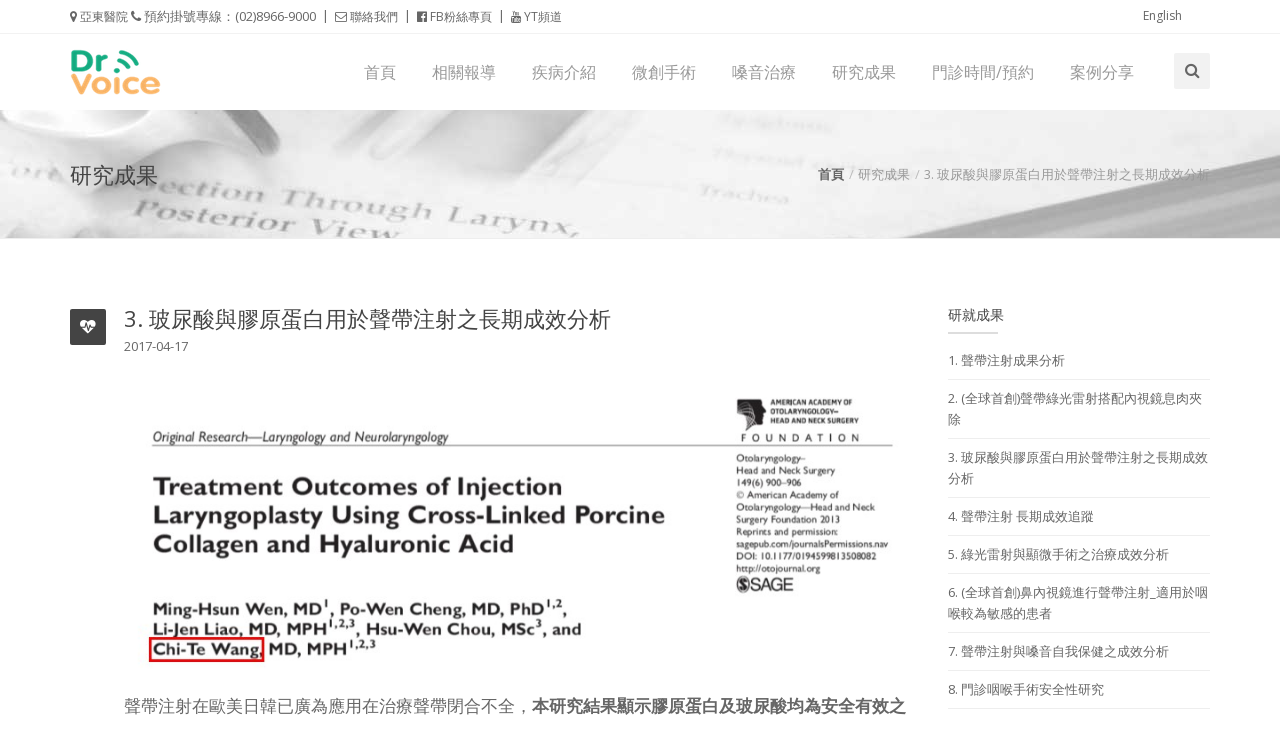

--- FILE ---
content_type: text/html; charset=UTF-8
request_url: https://www.voicedoctor.tw/research/43
body_size: 6967
content:
<!doctype html>
<!--[if IE 8 ]><html class="ie ie8" lang="en"> <![endif]-->
<!--[if (gte IE 9)|!(IE)]><html lang="en" class="no-js"> <![endif]-->
<html lang="en">

<head>

    <!-- Basic -->
    <title>王棨德醫師嗓音治療團隊</title>

    <!-- Define Charset -->
    <meta charset="utf-8">

    <!-- Responsive Metatag -->
    <meta name="viewport" content="width=device-width, initial-scale=1, maximum-scale=1">

    <!-- Page Description and Author -->
    <meta name="description" content="王棨德醫師嗓音治療團隊">
    <meta name="author" content="嗓音治療">
    <meta name="author" content="聲音沙啞">
    
    <link rel="stylesheet" href="https://cdn.jsdelivr.net/npm/swiper@11/swiper-bundle.min.css" />

    <!-- Bootstrap CSS  -->
    <link rel="stylesheet" href="https://www.voicedoctor.tw/asset/css/bootstrap.min.css?v=1.0.2" type="text/css" media="screen">

    <!-- Font Awesome CSS -->
    <link rel="stylesheet" href="https://www.voicedoctor.tw/css/font-awesome.min.css" type="text/css" media="screen">
    <script src="https://use.fontawesome.com/e594f6fae4.js"></script>
    <!-- Slicknav -->
    <link rel="stylesheet" type="text/css" href="https://www.voicedoctor.tw/css/slicknav.css" media="screen">

    <!-- Margo CSS Styles  -->
    <link rel="stylesheet" type="text/css" href="https://www.voicedoctor.tw/css/style.css?v=1750920403" media="screen">
    
    <!-- Slide CSS -->
    <link rel="stylesheet" type="text/css" href="https://www.voicedoctor.tw/css/slide.css?v=1750920403" media="screen">

    <!-- Responsive CSS Styles  -->
    <link rel="stylesheet" type="text/css" href="https://www.voicedoctor.tw/css/responsive.css" media="screen">

    <!-- Css3 Transitions Styles  -->
    <link rel="stylesheet" type="text/css" href="https://www.voicedoctor.tw/css/animate.css" media="screen">

    <!-- Color Defult -->
    <link rel="stylesheet" type="text/css" href="https://www.voicedoctor.tw/css/colors/red.css" media="screen" />

    

    <!-- Margo JS  -->
    <script type="text/javascript" src="https://www.voicedoctor.tw/js/jquery-2.1.4.min.js"></script>
    <script type="text/javascript" src="https://www.voicedoctor.tw/js/jquery.migrate.js"></script>
    <script type="text/javascript" src="https://www.voicedoctor.tw/js/modernizrr.js"></script>
    <script type="text/javascript" src="https://www.voicedoctor.tw/asset/js/bootstrap.min.js"></script>
    <script type="text/javascript" src="https://www.voicedoctor.tw/js/jquery.fitvids.js"></script>
    <script type="text/javascript" src="https://www.voicedoctor.tw/js/owl.carousel.min.js"></script>
    <script type="text/javascript" src="https://www.voicedoctor.tw/js/nivo-lightbox.min.js"></script>
    <script type="text/javascript" src="https://www.voicedoctor.tw/js/jquery.isotope.min.js"></script>
    <script type="text/javascript" src="https://www.voicedoctor.tw/js/jquery.appear.js"></script>
    <script type="text/javascript" src="https://www.voicedoctor.tw/js/count-to.js"></script>
    <script type="text/javascript" src="https://www.voicedoctor.tw/js/jquery.textillate.js"></script>
    <script type="text/javascript" src="https://www.voicedoctor.tw/js/jquery.lettering.js"></script>
    <script type="text/javascript" src="https://www.voicedoctor.tw/js/jquery.easypiechart.min.js"></script>
    <script type="text/javascript" src="https://www.voicedoctor.tw/js/smooth-scroll.js"></script>
    <script type="text/javascript" src="https://www.voicedoctor.tw/js/skrollr.js"></script>
    <script type="text/javascript" src="https://www.voicedoctor.tw/js/jquery.parallax.js"></script>
    <script type="text/javascript" src="https://www.voicedoctor.tw/js/mediaelement-and-player.js"></script>
    <script type="text/javascript" src="https://www.voicedoctor.tw/js/jquery.slicknav.js"></script>
    <script type="text/javascript" src="https://www.voicedoctor.tw/js/jquery.themepunch.revolution.min.js"></script>
    <script type="text/javascript" src="https://www.voicedoctor.tw/js/jquery.themepunch.tools.min.js"></script>
    <!-- Swiper JS -->
    <script src="https://cdn.jsdelivr.net/npm/swiper@11/swiper-bundle.min.js"></script>
    
    <!-- Go to www.addthis.com/dashboard to customize your tools -->
                    <script type="text/javascript" src="//s7.addthis.com/js/300/addthis_widget.js#pubid=ra-58a5be18ff8ca689"></script> 
    <!--[if IE 8]><script src="http://html5shiv.googlecode.com/svn/trunk/html5.js"></script><![endif]-->
    <!--[if lt IE 9]><script src="http://html5shiv.googlecode.com/svn/trunk/html5.js"></script><![endif]-->
    <!--GA分析-->
    <script>
        (function(i,s,o,g,r,a,m){i['GoogleAnalyticsObject']=r;i[r]=i[r]||function(){
            (i[r].q=i[r].q||[]).push(arguments)},i[r].l=1*new Date();a=s.createElement(o),
            m=s.getElementsByTagName(o)[0];a.async=1;a.src=g;m.parentNode.insertBefore(a,m)
        })
        (window,document,'script','https://www.google-analytics.com/analytics.js','ga');
        ga('create', 'UA-93743150-1', 'auto');
        ga('send', 'pageview');
    </script>

</head>

<body>
    <!-- Full Body Container -->
    <div id="container">
        <!-- Start Header Section -->

        <header class="clearfix">

            <!-- Start Top Bar -->
            <div class="top-bar">
                <div class="container">
                    <div class="row">
                        <div class="col-md-11">
                            <!-- Start Contact Info -->
                            <ul class="contact-details">
                                <li><a href="https://www.google.com.tw/maps/place/%E4%BA%9E%E6%9D%B1%E7%B4%80%E5%BF%B5%E9%86%AB%E9%99%A2/@24.9969802,121.4504648,17z/data=!3m1!4b1!4m5!3m4!1s0x3442a8023409b0e5:0xd2ad065b40777c37!8m2!3d24.9969754!4d121.4526588"
                                        target="_blank"><i class="fa fa-map-marker"></i> 亞東醫院</a>
                                </li>
                                <li><i class="fa fa-phone"></i> 預約掛號專線：(02)8966-9000</a>
                                </li>
                                <li>
<!--
                                 <a href="http://www.voicedoctor.tw/contact" target="_blank">
                                    <i class="fa fa-envelope-o"></i> 聯絡我們</a>
                                </a>
-->
                                    <a href="/cdn-cgi/l/email-protection#196f76707a7c377d6b376e78777e597e74787075377a7674">
                                      <i class="fa fa-envelope-o"></i> 聯絡我們
				    </a>

                                </li>
                                <li><a href="https://www.facebook.com/DrWangChiTe" target="_blank">
                                    <i class="fa fa-facebook-official"></i> FB粉絲專頁</a>
                                </li>
                                <li>
                                    <a href="https://www.youtube.com/@DrWangChiTe" target="_blank">
                                        <i class="fa fa-youtube"></i> YT頻道
                                    </a>
                                </li>
                            </ul>
                            <!-- End Contact Info -->
                        </div>
                        <div class="col-md-1">
              <!-- Start Social Links -->
              <ul class="contact-details">
                <li>
                  <a href="https://www.voicedoctor.tw/english">English</a>
                </li>
              </ul>
              <!-- End Social Links -->
            </div>
                    </div>
                    <!-- .row -->
                </div>
                <!-- .container -->
            </div>
            <!-- .top-bar -->
            <!-- End Top Bar -->


            <!-- Start  Logo & Naviagtion  -->
            <div class="navbar navbar-default navbar-top" role="navigation" data-spy="affix" data-offset-top="50">
                <div class="container">
                    <div class="navbar-header">
                        <!-- Stat Toggle Nav Link For Mobiles -->
                        <button type="button" class="navbar-toggle" data-toggle="collapse" data-target=".navbar-collapse"><i class="fa fa-bars"></i></button>
                        <!-- End Toggle Nav Link For Mobiles -->
                        <a class="navbar-brand" href="https://www.voicedoctor.tw/">
                            <img alt="" src="https://www.voicedoctor.tw/images/logo.png">
                        </a>
                    </div>
                    <div class="navbar-collapse collapse">
                        <!-- Stat Search -->
                        <form method="GET" action="https://www.voicedoctor.tw/search" accept-charset="UTF-8" class="form-horizontal">
                        <div class="search-side">
                            <a class="show-search"><i class="fa fa-search"></i></a>
                            <div class="search-form">
                                <form autocomplete="off" role="search" method="get" class="searchform" action="#">
                                    <input type="text" value="" name="s" id="s" placeholder="Search the site...">
                                </form>
                                
                            </div>
                        </div>
                        </form>
                        <!-- End Search -->
                        <!-- Start Navigation List -->
                        <ul class="nav navbar-nav navbar-right">
                           
                            <li><a href="https://www.voicedoctor.tw/">首頁</a></li>
                            <li><a href="https://www.voicedoctor.tw/video">相關報導</a></li>
                            <li>
                                <a href="https://www.voicedoctor.tw/disease">疾病介紹</a>
                                <ul class="dropdown" style="display: inline-flex; flex-wrap: wrap; width: 360px">
                                                                                                                                                                                    <li><a href="https://www.voicedoctor.tw/disease/2">嗓音疾病簡介(影音專訪)</a></li>
                                                                                                                                                                                                                                                                                                                                                                                                                                                <li><a href="https://www.voicedoctor.tw/disease/8">聲帶結節(長繭)</a></li>
                                                                                                                                                <li><a href="https://www.voicedoctor.tw/disease/9">聲帶息肉</a></li>
                                                                                                                                                                                                                                                                                                                                                                                                                                                <li><a href="https://www.voicedoctor.tw/disease/19">聲帶囊腫</a></li>
                                                                                                                                                <li><a href="https://www.voicedoctor.tw/disease/20">聲帶麻痺</a></li>
                                                                                                                                                <li><a href="https://www.voicedoctor.tw/disease/21">聲帶萎縮​</a></li>
                                                                                                                                                <li><a href="https://www.voicedoctor.tw/disease/22">聲帶白斑與惡性腫瘤</a></li>
                                                                                                                                                <li><a href="https://www.voicedoctor.tw/disease/23"> 慢性聲帶水腫</a></li>
                                                                                                                                                <li><a href="https://www.voicedoctor.tw/disease/24">聲帶溝​</a></li>
                                                                                                                                                <li><a href="https://www.voicedoctor.tw/disease/25">急性聲帶炎</a></li>
                                                                                                                                                <li><a href="https://www.voicedoctor.tw/disease/26">肉芽腫​ / 潰瘍</a></li>
                                                                                                                                                                                                                                                                                                                                                                                                                                                                                                                                                                                                                                                                                                                                                                                                                                                                                                                                                                                                                                                                                                                                                                                                                                                                                                                                                                                                                                                                                                                                                                        <li><a href="https://www.voicedoctor.tw/disease/56">聲帶乳突瘤</a></li>
                                                                                                                                                                                                                        <li><a href="https://www.voicedoctor.tw/disease/59">聲帶沾黏</a></li>
                                                                                                                                                                                                                                                                                                                                                                                                                                                                                                                                                                                                                                                                                                                                                                                                                                                                                                                                                                                                                                                                                                                                                                                                                                                                                                                                                                                                                                                                                                                                                                                                                                                                                                                                                                                                                                                                                                                                                                                                                                                                                                                                                                        <li><a href="https://www.voicedoctor.tw/disease/102">聲帶痙攣與顫抖</a></li>
                                                                                                                                                                                                                                                                                                                                                                                                                                                                                                                                                                                                                                                                                                                                                                                                                                                                                                                                                                                                                                                                                                                                                                                                                                                                                                                                                                                                                                                                                                                                                                                                                                                                                                                                                                                                                                                                                                                                                                                                                                                                                                                                                                                                                                                                                                                                                                                                                                                                                                                                                                                                                                                                                                                                                                                                                                                                                                                                                                                                                                                                                                                                                                                                                                                                                                                                                                                                                                                                                                                                                                                                                                                                                                                                                                                                                                                                                                                                                                                                                                                                                                                                                                                                                                                                                                                                                                                                                                                                                                                                                                                                                                                                                                                                                                                                                                                                                                                                                                                                                                                                                                                                                                                                                                                                                                                                                                                                                                                                                                                                                                                                                                                                                                                                                                                                                                                                                                                                                                                                                                                                                                                                                                                                                                                                                                                                                                                                                                                                                                                                                                                                                                                                                                                                                                                                                                                                                                                                                                                                                                                                                                                                                                                                                                                                                                                                                                                                                                                                                                                                                                                                                                                                                                                                                                                                                                                                                                                                                                                                                                                                                                                                                                                                                                                                                                                                                                                                                                                                        <li><a href="https://www.voicedoctor.tw/disease/236">心因性嗓音異常</a></li>
                                                                                                                                                                                                                                                                                                                                                                                                                                                                                                                                                                                                                                                                                                                                                   
                                </ul>
                            </li>
                            <li>
                                <a href="https://www.voicedoctor.tw/surgery">微創手術</a>
                                <ul class="dropdown">
                                                                                                                        <li><a href="https://www.voicedoctor.tw/surgery/1">門診嗓音微創手術(影音專訪)</a></li>
                                                                                                                                                                                                                                            <li><a href="https://www.voicedoctor.tw/surgery/3">聲帶類固醇注射</a></li>
                                                                                                                                                                <li><a href="https://www.voicedoctor.tw/surgery/5">綠光雷射</a></li>
                                                                                                                                                                <li><a href="https://www.voicedoctor.tw/surgery/6">喉顯微手術</a></li>
                                                                                                                                                                <li><a href="https://www.voicedoctor.tw/surgery/7">聲帶微整形-自體脂肪與玻尿酸注射</a></li>
                                                                                                                                                                                                                                                                                                                                                                                                                                                                                                                                                                                                                                                                                                                                                                                                                                                                                                                                                                                                                                                                                                                                                                                                                                                                        <li><a href="https://www.voicedoctor.tw/surgery/30">肉毒桿菌注射</a></li>
                                                                                                                                                                                                                                            <li><a href="https://www.voicedoctor.tw/surgery/32">喉骨整形手術</a></li>
                                                                                                                                                                                                                                                                                                                                                                                                                                                                                                                                                                                                                                                                                                                                                                                                                                                                                                                                                                                                                                                                                                                                                                                                                                                                                                                                                                                                                                                                                                                                                                                                                                                                    <li><a href="https://www.voicedoctor.tw/surgery/60">聲帶顯微皮瓣手術</a></li>
                                                                                                                                                                                                                                                                                                                                                                                                                                                                                                                                                                                                                                                                                                                                                                                                                                                                                                                                                                                                                                                                                                                                                                                                                                                                                                                                                                                                                                                                                                                                                                                                                                                                                                                                                                                                                                                                                                                                                                                                                                                                                                                                                                                                                                                                                                                                                                                                                                                                                                                                                                                                                                                                                                                                                                                                                                                                                                                                                                                                                                                                                                                                                                                                                                                    <li><a href="https://www.voicedoctor.tw/surgery/118">變聲/調音/跨性別</a></li>
                                                                                                                                                                                                                                                                                                                                                                                                                                                                                                                                                                                                                                                                                                                                                                                                                                                                                                                                                                                                                                                                                                                                                                                                                                                                                                                                                                                                                                                                                                                                                                                                                                                                                                                                                                                                                                                                                                                                                                                                                                                                                                                                                                                                                                                                                                                                                                                                                                                                                                                                                                                                                                                                                                                                                                                                                                                                                                                                                                                                                                                                                                                                                                                                                                                                                                                                                                                                                                                                                                                                                                                                                                                                                                                                                                                                                                                                                                                                                                                                                                                                                                                                                                                                                                                                                                                                                                                                                                                                                                                                                                                                                                                                                                                                                                                                                                                                                                                                                                                                                                                                                                                                                                                                                                                                                                                                                                                                                                                                                                                                                                                                                                                                                                                                                                                                                                                                                                                                                                                                                                                                                                                                                                                                                                                                                                                                                                                                                                                                                                                                                                                                                                                                                                                                                                                                                                                                                                                                                                                                                                                                                                                                                                                                                                                                                                                                                                                                                                                                                                                                                                                                                                                                                                                                                                                                                                                                                                                                                                                                                                                                                                                                                                                                                                                                                                                                                                                                                                                                                                                                                                                                                                                            </ul>
                            </li>
                            <li>
                                <a href="https://www.voicedoctor.tw/education">嗓音治療</a>
                                <ul class="dropdown">
                                                                                
                                                                                
                                                                                
                                                                                
                                                                                
                                                                                
                                                                                
                                                                                
                                                                                
                                                                                
                                                                                
                                                                                
                                                                                
                                                                                
                                                                                
                                                                                
                                                                                
                                                                                
                                                                                
                                                                                
                                                                                
                                                                                                                        <li><a href="https://www.voicedoctor.tw/education/31">聲音保健：我該如何照顧自己的聲音？</a></li>
                                            
                                                                                
                                                                                                                        <li><a href="https://www.voicedoctor.tw/education/36">什麼是嗓音復健治療?</a></li>
                                            
                                                                                
                                                                                
                                                                                
                                                                                
                                                                                
                                                                                
                                                                                
                                                                                
                                                                                
                                                                                
                                                                                
                                                                                
                                                                                
                                                                                
                                                                                                                        <li><a href="https://www.voicedoctor.tw/education/54">SMART 遠距嗓音課程</a></li>
                                            
                                                                                
                                                                                
                                                                                
                                                                                
                                                                                
                                                                                
                                                                                
                                                                                
                                                                                
                                                                                
                                                                                
                                                                                
                                                                                
                                                                                
                                                                                
                                                                                
                                                                                
                                                                                
                                                                                
                                                                                
                                                                                
                                                                                
                                                                                
                                                                                
                                                                                
                                                                                
                                                                                
                                                                                
                                                                                
                                                                                
                                                                                
                                                                                
                                                                                
                                                                                
                                                                                
                                                                                
                                                                                
                                                                                
                                                                                
                                                                                
                                                                                
                                                                                
                                                                                
                                                                                
                                                                                
                                                                                
                                                                                
                                                                                
                                                                                
                                                                                
                                                                                
                                                                                
                                                                                
                                                                                
                                                                                
                                                                                
                                                                                
                                                                                
                                                                                
                                                                                
                                                                                
                                                                                
                                                                                
                                                                                
                                                                                
                                                                                
                                                                                
                                                                                
                                                                                
                                                                                
                                                                                
                                                                                
                                                                                
                                                                                
                                                                                
                                                                                
                                                                                
                                                                                
                                                                                
                                                                                
                                                                                
                                                                                
                                                                                
                                                                                
                                                                                
                                                                                
                                                                                
                                                                                
                                                                                
                                                                                
                                                                                
                                                                                
                                                                                
                                                                                
                                                                                
                                                                                
                                                                                
                                                                                
                                                                                
                                                                                
                                                                                
                                                                                
                                                                                
                                                                                
                                                                                
                                                                                
                                                                                
                                                                                                                        <li><a href="https://www.voicedoctor.tw/education/192">簡單聲活-好聲音健身房Podcast</a></li>
                                            
                                                                                
                                                                                
                                                                                
                                                                                
                                                                                
                                                                                
                                                                                
                                                                                
                                                                                
                                                                                
                                                                                
                                                                                
                                                                                
                                                                                
                                                                                
                                                                                
                                                                                
                                                                                
                                                                                
                                                                                
                                                                                
                                                                                
                                                                                
                                                                                
                                                                                
                                                                                
                                                                                
                                                                                
                                                                                
                                                                                
                                                                                
                                                                                
                                                                                
                                                                                
                                                                                
                                                                                
                                                                                
                                                                                
                                                                                
                                                                                
                                                                                
                                                                                
                                                                                
                                                                                
                                                                                <li><a href="https://www.voicedoctor.tw/app">Dr. Voice 數位嗓音護照</a></li>
                                </ul>
                            </li>
                            <li><a href="https://www.voicedoctor.tw/research">研究成果</a>
                                <ul class="dropdown" style="display: inline-flex; flex-wrap: wrap; width: 360px">
                                                                                                                                                                                                                                                                                                                                                                                                                                                                                                                                                                                                                                                                                                                                                                                                                                                                                                                                                                                                                                                                                                                                                                                                                                                                                                                                                                                                                                                                                                                                                                                                                                                                                                                                                                                                                                                                                                                                                                                                                                                                                                                                                                                                                                                                                                                                        <li><a href="https://www.voicedoctor.tw/research/41">1. 聲帶注射成果分析</a></li>
                                                                                                                                                                <li><a href="https://www.voicedoctor.tw/research/42">2. (全球首創)聲帶綠光雷射搭配內視鏡息肉夾除</a></li>
                                                                                                                                                                <li><a href="https://www.voicedoctor.tw/research/43">3. 玻尿酸與膠原蛋白用於聲帶注射之長期成效分析</a></li>
                                                                                                                                                                <li><a href="https://www.voicedoctor.tw/research/44">4. 聲帶注射  長期成效追蹤</a></li>
                                                                                                                                                                <li><a href="https://www.voicedoctor.tw/research/45">5. 綠光雷射與顯微手術之治療成效分析</a></li>
                                                                                                                                                                <li><a href="https://www.voicedoctor.tw/research/46">6. (全球首創)鼻內視鏡進行聲帶注射_適用於咽喉較為敏感的患者</a></li>
                                                                                                                                                                <li><a href="https://www.voicedoctor.tw/research/47">7. 聲帶注射與嗓音自我保健之成效分析</a></li>
                                                                                                                                                                <li><a href="https://www.voicedoctor.tw/research/48">8. 門診咽喉手術安全性研究</a></li>
                                                                                                                                                                                                                                                                                                                                                                                                                                                                                                                                                                                                                                                                                                                                                                                                                                                                                                                                                                                                                                                                                                                                                                                            <li><a href="https://www.voicedoctor.tw/research/77">9. 綠光雷射搭配息肉夾除之優勢分析</a></li>
                                                                                                                                                                <li><a href="https://www.voicedoctor.tw/research/78">10.  顯微手術恢復不良之補救治療</a></li>
                                                                                                                                                                                                                                                                                                                                                                                                                                                                                                                                                                                                                                                                                                                                                                                                                                                                                                                                                                                                                                                                                                                                                                                                                                                                                                                                                                                                                                                                                                                                                                                                                                                                                                                                                                                                                                                                                                                                                                                                                                                                                                                                                                                                                                                                                                                                                                                                                                                                                                                                                                                                                                                                                                                                                                                                                                                                                                                                                                                                                                                                                                                                                                                                                                                                                                                                                                                                                                                                                                                                                                                                                                                                                                                                                                                                                                                                                                                                                                                                                                            <li><a href="https://www.voicedoctor.tw/research/139">11.綠光雷射手術切除乳突瘤之成效分析</a></li>
                                                                                                                                                                <li><a href="https://www.voicedoctor.tw/research/140">12. 聲帶類固醇注射用於職業用聲患者</a></li>
                                                                                                                                                                                                                                                                                                                                                                                                                                                                                                                                                            <li><a href="https://www.voicedoctor.tw/research/146">13.聲帶自體脂肪注射過量時之處置方式</a></li>
                                                                                                                                                                                                                                                                                                                                                                                                                                                                                                                                                                                                                                                                                                                                                                                                                                                                                                                                                                                                                                                                                                                                                                                                                                                                                                                                                                                                                                                                                                                                                                                                                                                                                                                                                                                                                                                                                                                                                                                                                                                                                                                                                                                                                                                                                                                                                                                                                                                                                                                                                                                                                                                                                                                                                                                                                                                                                                                                                                                                                                                                                                                                                                                                                                                                                                                                                                                                                                                                                                                                                                                                                                                                                                                                                                                                                                                                                                                                                                                                                                                                                                                                                                                                                                                                                                                                                                                                                                                                                                                                                                                                                                                                                                                                                                                                                                                                                                                                                                                                                                                                                                                                                                                                                                                                                                                                                                                                                                                                                                                                                                                                                                                                                                                                                                                                                                                                <li><a href="https://www.voicedoctor.tw/research/235">14.難治型聲帶肉芽腫</a></li>
                                                                                                                                                                                                                                                                                                                                                                                                                                                                                                                                                                                                                                                                                                                                                                                                                                                                                                    </ul>
                            </li>
                            <li><a>門診時間/預約</a>
                                <ul class="dropdown">
                                    <li><a href="https://www.voicedoctor.tw/clinic_hours">時間/掛號</a></li>
<!--                                    <li><a href="http://www.voicedoctor.tw/contact" target="_blank">來信諮詢</a></li> -->
                                    <li><a href="/cdn-cgi/l/email-protection#7f0910161c1a511b0d51081e11183f18121e1613511c1012">來信諮詢</a></li>

                                </ul>
                            </li>
                            <li><a href="https://www.voicedoctor.tw/case">案例分享</a></li>
                        </ul>
                        <!-- End Navigation List -->
                    </div>
                </div>

                <!-- Mobile Menu Start -->
                <ul class="wpb-mobile-menu">
                <!-- Stat Search -->
                        <div class="search-side">
                            <a class="show-search"><i class="fa fa-search"></i></a>
                            <div class="search-form">
                                <form autocomplete="off" role="search" method="get" class="searchform" action="#">
                                    <input type="text" value="" name="s" id="s" placeholder="Search the site...">

                                </form>
                            </div>
                        </div>
                        <!-- End Search -->
                    <li><a href="https://www.voicedoctor.tw/">首頁</a></li>
                    <li><a href="https://www.voicedoctor.tw/video">相關報導</a></li>
                    <li>
                        <a class="active" href="https://www.voicedoctor.tw/disease">疾病介紹</a>
                        <ul class="dropdown">
                                                                                                                                        <li><a href="https://www.voicedoctor.tw/disease/2">嗓音疾病簡介(影音專訪)</a></li>
                                                                                                                                                                                                                                                                                                                                                <li><a href="https://www.voicedoctor.tw/disease/8">聲帶結節(長繭)</a></li>
                                                                                                                <li><a href="https://www.voicedoctor.tw/disease/9">聲帶息肉</a></li>
                                                                                                                                                                                                                                                                                                                                                <li><a href="https://www.voicedoctor.tw/disease/19">聲帶囊腫</a></li>
                                                                                                                <li><a href="https://www.voicedoctor.tw/disease/20">聲帶麻痺</a></li>
                                                                                                                <li><a href="https://www.voicedoctor.tw/disease/21">聲帶萎縮​</a></li>
                                                                                                                <li><a href="https://www.voicedoctor.tw/disease/22">聲帶白斑與惡性腫瘤</a></li>
                                                                                                                <li><a href="https://www.voicedoctor.tw/disease/23"> 慢性聲帶水腫</a></li>
                                                                                                                <li><a href="https://www.voicedoctor.tw/disease/24">聲帶溝​</a></li>
                                                                                                                <li><a href="https://www.voicedoctor.tw/disease/25">急性聲帶炎</a></li>
                                                                                                                <li><a href="https://www.voicedoctor.tw/disease/26">肉芽腫​ / 潰瘍</a></li>
                                                                                                                                                                                                                                                                                                                                                                                                                                                                                                                                                                                                                                                                                                                                                                                                                                                                                                                                                                                                                                                                                                                                                                                                                        <li><a href="https://www.voicedoctor.tw/disease/56">聲帶乳突瘤</a></li>
                                                                                                                                                                        <li><a href="https://www.voicedoctor.tw/disease/59">聲帶沾黏</a></li>
                                                                                                                                                                                                                                                                                                                                                                                                                                                                                                                                                                                                                                                                                                                                                                                                                                                                                                                                                                                                                                                                                                                                                                                                                                                                                                                                                                                                                                                                                                                                                                                                                                                                                        <li><a href="https://www.voicedoctor.tw/disease/102">聲帶痙攣與顫抖</a></li>
                                                                                                                                                                                                                                                                                                                                                                                                                                                                                                                                                                                                                                                                                                                                                                                                                                                                                                                                                                                                                                                                                                                                                                                                                                                                                                                                                                                                                                                                                                                                                                                                                                                                                                                                                                                                                                                                                                                                                                                                                                                                                                                                                                                                                                                                                                                                                                                                                                                                                                                                                                                                                                                                                                                                                                                                                                                                                                                                                                                                                                                                                                                                                                                                                                                                                                                                                                                                                                                                                                                                                                                                                                                                                                                                                                                                                                                                                                                                                                                                                                                                                                                                                                                                                                                                                                                                                                                                                                                                                                                                                                                                                                                                                                                                                                                                                                                                                                                                                                                                                                                                                                                                                                                                                                                                                                                                                                                                                                                                                                                                                                                                                                                                                                                                                                                                                                                                                                                                                                                                                                                                                                                                                                                                                                                                                                                                                                                                                                                                                                                                                                                        <li><a href="https://www.voicedoctor.tw/disease/236">心因性嗓音異常</a></li>
                                                                                                                                                                                                                                                                                                                                                                                                                                                                                                                                                                                    
                        </ul>
                    </li>
                    <li>
                        <a href="https://www.voicedoctor.tw/surgery">微創手術</a>
                        <ul class="dropdown">
                                                                                                <li><a href="https://www.voicedoctor.tw/surgery/1">門診嗓音微創手術(影音專訪)</a></li>
                                                                                                                                                                                            <li><a href="https://www.voicedoctor.tw/surgery/3">聲帶類固醇注射</a></li>
                                                                                                                                <li><a href="https://www.voicedoctor.tw/surgery/5">綠光雷射</a></li>
                                                                                                                                <li><a href="https://www.voicedoctor.tw/surgery/6">喉顯微手術</a></li>
                                                                                                                                <li><a href="https://www.voicedoctor.tw/surgery/7">聲帶微整形-自體脂肪與玻尿酸注射</a></li>
                                                                                                                                                                                                                                                                                                                                                                                                                                                                                                                                                                                                                                                                                                                                                                                                                                                                                                                                                                                                        <li><a href="https://www.voicedoctor.tw/surgery/30">肉毒桿菌注射</a></li>
                                                                                                                                                                                            <li><a href="https://www.voicedoctor.tw/surgery/32">喉骨整形手術</a></li>
                                                                                                                                                                                                                                                                                                                                                                                                                                                                                                                                                                                                                                                                                                                                                                                                                                                                                                                                                                                                                                                                                                                                                                                                                                                                                                                    <li><a href="https://www.voicedoctor.tw/surgery/60">聲帶顯微皮瓣手術</a></li>
                                                                                                                                                                                                                                                                                                                                                                                                                                                                                                                                                                                                                                                                                                                                                                                                                                                                                                                                                                                                                                                                                                                                                                                                                                                                                                                                                                                                                                                                                                                                                                                                                                                                                                                                                                                                                                                                                                                                                                                                                                                                                                                                                                                                                                                                                                                                                                                                                                                                                                                                                                    <li><a href="https://www.voicedoctor.tw/surgery/118">變聲/調音/跨性別</a></li>
                                                                                                                                                                                                                                                                                                                                                                                                                                                                                                                                                                                                                                                                                                                                                                                                                                                                                                                                                                                                                                                                                                                                                                                                                                                                                                                                                                                                                                                                                                                                                                                                                                                                                                                                                                                                                                                                                                                                                                                                                                                                                                                                                                                                                                                                                                                                                                                                                                                                                                                                                                                                                                                                                                                                                                                                                                                                                                                                                                                                                                                                                                                                                                                                                                                                                                                                                                                                                                                                                                                                                                                                                                                                                                                                                                                                                                                                                                                                                                                                                                                                                                                                                                                                                                                                                                                                                                                                                                                                                                                                                                                                                                                                                                                                                                                                                                                                                                                                                                                                                                                                                                                                                                                                                                                                                                                                                                                                                                                                                                                                                                                                                                                                                                                                                                                                                                                                                                                                                                                                                                                                                                                                                                                                                                                                                                                                                                                                                                                                                                                                                                                                                                                                                                                                                                                                                                    </ul>
                    </li>
                    <li>
                        <a href="https://www.voicedoctor.tw/education">嗓音治療</a>
                        <ul class="dropdown">
                                                                
                                                                
                                                                
                                                                
                                                                
                                                                
                                                                
                                                                
                                                                
                                                                
                                                                
                                                                
                                                                
                                                                
                                                                
                                                                
                                                                
                                                                
                                                                
                                                                
                                                                
                                                                                                <li><a href="https://www.voicedoctor.tw/education/31">聲音保健：我該如何照顧自己的聲音？</a></li>
                                    
                                                                
                                                                                                <li><a href="https://www.voicedoctor.tw/education/36">什麼是嗓音復健治療?</a></li>
                                    
                                                                
                                                                
                                                                
                                                                
                                                                
                                                                
                                                                
                                                                
                                                                
                                                                
                                                                
                                                                
                                                                
                                                                
                                                                                                <li><a href="https://www.voicedoctor.tw/education/54">SMART 遠距嗓音課程</a></li>
                                    
                                                                
                                                                
                                                                
                                                                
                                                                
                                                                
                                                                
                                                                
                                                                
                                                                
                                                                
                                                                
                                                                
                                                                
                                                                
                                                                
                                                                
                                                                
                                                                
                                                                
                                                                
                                                                
                                                                
                                                                
                                                                
                                                                
                                                                
                                                                
                                                                
                                                                
                                                                
                                                                
                                                                
                                                                
                                                                
                                                                
                                                                
                                                                
                                                                
                                                                
                                                                
                                                                
                                                                
                                                                
                                                                
                                                                
                                                                
                                                                
                                                                
                                                                
                                                                
                                                                
                                                                
                                                                
                                                                
                                                                
                                                                
                                                                
                                                                
                                                                
                                                                
                                                                
                                                                
                                                                
                                                                
                                                                
                                                                
                                                                
                                                                
                                                                
                                                                
                                                                
                                                                
                                                                
                                                                
                                                                
                                                                
                                                                
                                                                
                                                                
                                                                
                                                                
                                                                
                                                                
                                                                
                                                                
                                                                
                                                                
                                                                
                                                                
                                                                
                                                                
                                                                
                                                                
                                                                
                                                                
                                                                
                                                                
                                                                
                                                                
                                                                
                                                                
                                                                
                                                                
                                                                
                                                                
                                                                
                                                                                                <li><a href="https://www.voicedoctor.tw/education/192">簡單聲活-好聲音健身房Podcast</a></li>
                                    
                                                                
                                                                
                                                                
                                                                
                                                                
                                                                
                                                                
                                                                
                                                                
                                                                
                                                                
                                                                
                                                                
                                                                
                                                                
                                                                
                                                                
                                                                
                                                                
                                                                
                                                                
                                                                
                                                                
                                                                
                                                                
                                                                
                                                                
                                                                
                                                                
                                                                
                                                                
                                                                
                                                                
                                                                
                                                                
                                                                
                                                                
                                                                
                                                                
                                                                
                                                                
                                                                
                                                                
                                                                
                                                        <li><a href="https://www.voicedoctor.tw/app">嗓音衛教App</a></li>
                        </ul>
                    </li>
                    <li><a href="https://www.voicedoctor.tw/research">研究成果</a>
                        <ul class="dropdown">
                                                                                                                                                                                                                                                                                                                                                                                                                                                                                                                                                                                                                                                                                                                                                                                                                                                                                                                                                                                                                                                                                                                                                                                                                                                                                                                                                                                                                                                                                                                                                                                                                                                                                                                                                                                                                                                <li><a href="https://www.voicedoctor.tw/research/41">1. 聲帶注射成果分析</a></li>
                                                                                                                                <li><a href="https://www.voicedoctor.tw/research/42">2. (全球首創)聲帶綠光雷射搭配內視鏡息肉夾除</a></li>
                                                                                                                                <li><a href="https://www.voicedoctor.tw/research/43">3. 玻尿酸與膠原蛋白用於聲帶注射之長期成效分析</a></li>
                                                                                                                                <li><a href="https://www.voicedoctor.tw/research/44">4. 聲帶注射  長期成效追蹤</a></li>
                                                                                                                                <li><a href="https://www.voicedoctor.tw/research/45">5. 綠光雷射與顯微手術之治療成效分析</a></li>
                                                                                                                                <li><a href="https://www.voicedoctor.tw/research/46">6. (全球首創)鼻內視鏡進行聲帶注射_適用於咽喉較為敏感的患者</a></li>
                                                                                                                                <li><a href="https://www.voicedoctor.tw/research/47">7. 聲帶注射與嗓音自我保健之成效分析</a></li>
                                                                                                                                <li><a href="https://www.voicedoctor.tw/research/48">8. 門診咽喉手術安全性研究</a></li>
                                                                                                                                                                                                                                                                                                                                                                                                                                                                                                                                                                                                                                                                                                                                                                                                                                                                                                                                            <li><a href="https://www.voicedoctor.tw/research/77">9. 綠光雷射搭配息肉夾除之優勢分析</a></li>
                                                                                                                                <li><a href="https://www.voicedoctor.tw/research/78">10.  顯微手術恢復不良之補救治療</a></li>
                                                                                                                                                                                                                                                                                                                                                                                                                                                                                                                                                                                                                                                                                                                                                                                                                                                                                                                                                                                                                                                                                                                                                                                                                                                                                                                                                                                                                                                                                                                                                                                                                                                                                                                                                                                                                                                                                                                                                                                                                                                                                                                                                                                                                                                                                                                                                                                                                                                                                                                                                                                                                                                                                                                                                                                                                                                                                                                                                                                                                                                                                                                                                                                            <li><a href="https://www.voicedoctor.tw/research/139">11.綠光雷射手術切除乳突瘤之成效分析</a></li>
                                                                                                                                <li><a href="https://www.voicedoctor.tw/research/140">12. 聲帶類固醇注射用於職業用聲患者</a></li>
                                                                                                                                                                                                                                                                                                                                                                                                                                            <li><a href="https://www.voicedoctor.tw/research/146">13.聲帶自體脂肪注射過量時之處置方式</a></li>
                                                                                                                                                                                                                                                                                                                                                                                                                                                                                                                                                                                                                                                                                                                                                                                                                                                                                                                                                                                                                                                                                                                                                                                                                                                                                                                                                                                                                                                                                                                                                                                                                                                                                                                                                                                                                                                                                                                                                                                                                                                                                                                                                                                                                                                                                                                                                                                                                                                                                                                                                                                                                                                                                                                                                                                                                                                                                                                                                                                                                                                                                                                                                                                                                                                                                                                                                                                                                                                                                                                                                                                                                                                                                                                                                                                                                                                                                                                                                                                                                                                                                                                                                                                                                                                                                                                                                                                                                                                                                                                                                                                                                                <li><a href="https://www.voicedoctor.tw/research/235">14.難治型聲帶肉芽腫</a></li>
                                                                                                                                                                                                                                                                                                                                                                                                                                                                                                                                                                                                                                                                                                            </ul>
                    </li>
                    <li><a href="#">門診時間/預約</a>
                        <ul class="dropdown">
                            <li><a href="https://www.voicedoctor.tw/clinic_hours">時間/掛號</a></li>
                            <!-- <li><a href="http://www.voicedoctor.tw/contact" target="_blank">來信諮詢</a></li> -->
                                    <li><a href="/cdn-cgi/l/email-protection#c9bfa6a0aaace7adbbe7bea8a7ae89aea4a8a0a5e7aaa6a4">來信諮詢</a></li>

                        </ul>
                    </li>
                    <li><a href="https://www.voicedoctor.tw/case">案例分享</a></li>
                    <li><a href="https://www.voicedoctor.tw/english">English</a></li>
                </ul>
                <!-- Mobile Menu End -->

            </div>
            <!-- End Header Logo & Naviagtion -->

        </header>
        <!-- End Header Section -->

            <!-- Start Page Banner -->
    <div class="page-banner no-subtitle">
      <div class="container">
        <div class="row">
          <div class="col-md-6">
            <h2>研究成果</h2>
          </div>
          <div class="col-md-6">
            <ul class="breadcrumbs">
              <li><a href="https://www.voicedoctor.tw/">首頁</a></li>
              <li>研究成果</li>
              <li>3. 玻尿酸與膠原蛋白用於聲帶注射之長期成效分析</li>
            </ul>
          </div>
        </div>
      </div>
    </div>
    <!-- End Page Banner -->
        <!-- Start Content -->
    <div id="content">
      <div class="container">
        <div class="row blog-post-page">
          <div class="col-md-9 blog-box">

            <!-- Start Single Post Area -->
            <div class="blog-post gallery-post">


              <!-- Start Single Post Content -->
              <div class="post-content">
                <div class="post-type"><i class="fa fa-heartbeat"></i></div>
                <h2>3. 玻尿酸與膠原蛋白用於聲帶注射之長期成效分析</h2>
                <ul class="post-meta">
                  
                  <li>2017-04-17</li>
                  
                </ul>
                <p><img alt="" src="http://admin.voicedoctor.tw/uploads/Study/3.2013%20HA%20vs.%20PC.jpg" style="height:347px; width:894px" /></p>

<p>聲帶注射在歐美日韓已廣為應用在治療聲帶閉合不全，<strong>本研究結果顯示膠原蛋白及玻尿酸均為安全有效之材料，追蹤期間內並無顯著後遺症發生，治療後平均改善時間為10~14個月，適合作為修補聲帶之暫時性材料</strong>。(2013年發表)</p>


                <div class="post-bottom clearfix">
                  <div class="post-tags-list">
                    <a>研究</a>
                  </div>
                  <div class="post-share">
                    <span>Share This Post:</span>
                    <!-- Go to www.addthis.com/dashboard to customize your tools --> 
                    <div class="addthis_inline_share_toolbox"></div>
                  </div>
                </div>
                <input class="btn btn-danger" type ="button" onclick="history.back()" value="回到上一頁"></input>
              </div>
              
              <!-- End Single Post Content -->

            </div>
            <!-- End Single Post Area -->
          </div>

          <!--Sidebar-->
          <div class="col-md-3 sidebar right-sidebar">
           <!-- Categories Widget -->
            <div class="widget widget-categories">
              <h4>研就成果 <span class="head-line"></span></h4>
              <ul>
                                                                                                                                                                                                                                                                                                                                                                                                                                                                                                                                                                                                                                                                                                                                                                                                                                                                                                                      <li>
                  <a href="https://www.voicedoctor.tw/research/41">1. 聲帶注射成果分析</a>
                </li>
                                                              <li>
                  <a href="https://www.voicedoctor.tw/research/42">2. (全球首創)聲帶綠光雷射搭配內視鏡息肉夾除</a>
                </li>
                                                              <li>
                  <a href="https://www.voicedoctor.tw/research/43">3. 玻尿酸與膠原蛋白用於聲帶注射之長期成效分析</a>
                </li>
                                                              <li>
                  <a href="https://www.voicedoctor.tw/research/44">4. 聲帶注射  長期成效追蹤</a>
                </li>
                                                              <li>
                  <a href="https://www.voicedoctor.tw/research/45">5. 綠光雷射與顯微手術之治療成效分析</a>
                </li>
                                                              <li>
                  <a href="https://www.voicedoctor.tw/research/46">6. (全球首創)鼻內視鏡進行聲帶注射_適用於咽喉較為敏感的患者</a>
                </li>
                                                              <li>
                  <a href="https://www.voicedoctor.tw/research/47">7. 聲帶注射與嗓音自我保健之成效分析</a>
                </li>
                                                              <li>
                  <a href="https://www.voicedoctor.tw/research/48">8. 門診咽喉手術安全性研究</a>
                </li>
                                                                                                                                                                                                                                                                                                                                                                                                                                                                    <li>
                  <a href="https://www.voicedoctor.tw/research/77">9. 綠光雷射搭配息肉夾除之優勢分析</a>
                </li>
                                                              <li>
                  <a href="https://www.voicedoctor.tw/research/78">10.  顯微手術恢復不良之補救治療</a>
                </li>
                                                                                                                                                                                                                                                                                                                                                                                                                                                                                                                                                                                                                                                                                                                                                                                                                                                                                                                                                                                                                                                                                                                                                                                                                                                                                                                                                                                                                                                                                                                                                                                            <li>
                  <a href="https://www.voicedoctor.tw/research/139">11.綠光雷射手術切除乳突瘤之成效分析</a>
                </li>
                                                              <li>
                  <a href="https://www.voicedoctor.tw/research/140">12. 聲帶類固醇注射用於職業用聲患者</a>
                </li>
                                                                                                                                                                                                                    <li>
                  <a href="https://www.voicedoctor.tw/research/146">13.聲帶自體脂肪注射過量時之處置方式</a>
                </li>
                                                                                                                                                                                                                                                                                                                                                                                                                                                                                                                                                                                                                                                                                                                                                                                                                                                                                                                                                                                                                                                                                                                                                                                                                                                                                                                                                                                                                                                                                                                                                                                                                                                                                                                                                                                                                                                                                                                                                                                                                                                                                                                                                                                                                                                                                                              <li>
                  <a href="https://www.voicedoctor.tw/research/235">14.難治型聲帶肉芽腫</a>
                </li>
                                                                                                                                                                                                                                                                                                                                                        </ul>
            </div>

            <!-- Popular Posts widget -->
            <div class="widget widget-popular-posts">
              <h4>最新文章 <span class="head-line"></span></h4>
              <ul>
                                <li>
                  <div class="widget-thumb">
                    <a href="https://www.voicedoctor.tw/news/234">

                  </div>
                  <div class="widget-content">
                     【人生調色盤｜天賜好嗓音 說出一場精彩人〝聲〞】</a> 
                    <span></span>
                  </div>
                  <div class="clearfix"></div>
                </li>
                               <li>
                  <div class="widget-thumb">
                    <a href="https://www.voicedoctor.tw/news/191">

                  </div>
                  <div class="widget-content">
                     【簡單聲活-好聲音健身房Podcasts X 林峯全語言治療師】</a> 
                    <span></span>
                  </div>
                  <div class="clearfix"></div>
                </li>
                               <li>
                  <div class="widget-thumb">
                    <a href="https://www.voicedoctor.tw/news/189">

                  </div>
                  <div class="widget-content">
                     【康健｜聲音沙啞別輕忽！嗓音治療在幫你什麼忙？講話會沙啞正常嗎？】</a> 
                    <span></span>
                  </div>
                  <div class="clearfix"></div>
                </li>
                
              </ul>
            </div>
          </div>
          <!--End sidebar-->

        </div>
      </div>
    </div>
    <!-- End Content -->
<footer>
      <div class="container">
        <div class="footer-widgets-2 mb-3">
  <a href="https://www.youtube.com/@DrWangChiTe" target="_blank" class="social-icon">
    <i class="fa fa-youtube"></i>
  </a>
  <a href="https://www.facebook.com/DrWangChiTe" target="_blank" class="social-icon">
    <i class="fa fa-facebook-official"></i>
  </a>
</div>
        <div class="row footer-widgets">
          <div class="col-md-3">
          <div class="footer-widget mail-subscribe-widget">
            <!-- Classic Heading -->
            <h4>亞東醫院：<span class="head-line"></span></h4>
            <!-- Some Info -->
            <!-- Info - Icons List -->
            <ul class="icons-list">
              <li><i class="fa fa-map-marker">  </i> <strong>220新北市板橋區南雅南路二段21號</strong> </li>
              <li><i class="fa fa-mobile"></i> <strong>預約掛號專線:</strong>(02)8966-9000</li>
              <li><i class="fa fa-desktop"></i><a href="https://www.femh.org.tw/webregs/regsec1?id=0250&amp;uid=87910" target="_blank" style="color:red">按此掛號</a></li>
            </ul>
            
            <!-- Divider -->
            <div class="hr1" style="margin-bottom:10px;"></div>
            
            <ul class="icons-list">
              <li><i class="fa fa-envelope-o"></i><strong>Email:</strong> <a href="/cdn-cgi/l/email-protection" class="__cf_email__" data-cfemail="4c3a23252f2962283e623b2d222b0c2b212d2520622f2321">[email&#160;protected]</a></li>
            </ul>
          </div>
          </div>
          <div class="col-md-3">
            <div class="footer-widget mail-subscribe-widget">
            <h4>好心肝門診中心：<span class="head-line"></span></h4> 
            <ul class="icons-list">
              <li><i class="fa fa-map-marker">  </i> <strong>台北市公園路30號9樓之2</strong></li>
              <li><i class="fa fa-mobile"></i> <strong>預約掛號專線:</strong>(02)2370-0827</li>
              <li><i class="fa fa-desktop"></i><a href="http://www.glc.tw/patientInfo_RegistrationInfo.php" target="_blank" style="color:red">按此掛號</a></li>
            </ul>
            </div>
          </div>
          <div class="col-md-6">
            <div class="footer-widget contact-widget">
                <h4>門診時間<span class="head-line"></span></h4>
                <table class="table">
                  <tr>
                    <td></td>
                    <td align="center">一</td>
                    <td align="center">二</td>
                    <td align="center">三</td>
                    <td align="center">四</td>
                    <td align="center">五</td>
                  </tr>
                  <tr>
                    <td>上午</td>
                    <td align="center"><a href="https://www.femh.org.tw/webregs/regsec1?id=0250&amp;uid=87910" target="_blank" style="color:#FFF;">亞東門診</a></td>
                    <td></td>
                    <td align="center"><a href="https://www.femh.org.tw/webregs/regsec1?id=0250&amp;uid=87910" target="_blank" style="color:#FFF;">亞東門診</a></td>
<!--                    <td align="center"><a href="https://www.femh.org.tw/webregs/regsec1?id=0250&amp;uid=87910" target="_blank" style="color:#FFF;">亞東門診</a></td> --!>
                    <td></td>
		                <td align="center"><a href="http://www.glc.tw/patientInfo_RegistrationInfo.php" target="_blank" style="color:#FFF;">好心肝門診</a></td>
                  </tr>
                  <tr>
                    <td>下午</td>
                    <td></td>
                    <td></td>
                    <td></td>
                    <td align="center"><a href="https://www.femh.org.tw/webregs/regsec1?id=0250&amp;uid=87910" target="_blank" style="color:#FFF;">亞東門診</a></td>
                    <td></td>
                  </tr>
                  <tr>
                    <td>晚間</td>
                    <td></td>
                    <td></td>
                    <td></td>
                    
                    
                    <td></td>

                    <td></td>
                  </tr>
                </table>
            </div>
          </div>
        </div>
        <!-- row -->

        <!-- Start Copyright -->
        <div class="copyright-section">

        </div>
        <!-- End Copyright -->
      </div>
    </footer>
    <!-- End Footer -->

  </div>
  <!-- End Container -->

  <!-- Go To Top Link -->
  <a href="#" class="back-to-top"><i class="fa fa-angle-up"></i></a>


  <script data-cfasync="false" src="/cdn-cgi/scripts/5c5dd728/cloudflare-static/email-decode.min.js"></script><script type="text/javascript" src="https://www.voicedoctor.tw/js/script.js"></script>

<script defer src="https://static.cloudflareinsights.com/beacon.min.js/vcd15cbe7772f49c399c6a5babf22c1241717689176015" integrity="sha512-ZpsOmlRQV6y907TI0dKBHq9Md29nnaEIPlkf84rnaERnq6zvWvPUqr2ft8M1aS28oN72PdrCzSjY4U6VaAw1EQ==" data-cf-beacon='{"version":"2024.11.0","token":"91388454042a4d7aa7b43f33543b50c1","r":1,"server_timing":{"name":{"cfCacheStatus":true,"cfEdge":true,"cfExtPri":true,"cfL4":true,"cfOrigin":true,"cfSpeedBrain":true},"location_startswith":null}}' crossorigin="anonymous"></script>
</body>

</html>
    

</body>
<script type="text/javascript" src="https://www.voicedoctor.tw/js/script.js"></script>

</html>


--- FILE ---
content_type: text/css
request_url: https://www.voicedoctor.tw/css/slide.css?v=1750920403
body_size: 507
content:
body {
  margin: 0px;
}

.swiper-section {
  text-align: center;
  margin-bottom: 24px;
  background-color: white; /* 預設白色 */
}

.swiper-section:nth-child(even) {
  background-color: #f0f0f0; /* 偶數為灰色，可以調整你想要的灰色 */
}

h2.section-title {
  width: 330px;
  padding-bottom: 6px;
  text-align: center;
  font-size: 28px;
  color: #00695c;
  margin: 20px 0;
  border-bottom: 2px solid #a2d9c6;
  display: inline-block;
}

.swiper {
  width: 100%;
}

.swiper-container-wrapper {
  position: relative;
  padding: 20px 60px;
  /* 留空間給箭頭 */
  margin: auto;
  box-sizing: border-box;
  /* Flexbox 垂直置中設定 */
  display: flex;
  align-items: center;
  /* 垂直置中 */
  justify-content: center;
  /* 水平置中（如果也需要） */
}

.swiper-slide {
  background-color: #fff;
  border-radius: 2px;
  box-shadow: 0 2px 6px rgba(0, 0, 0, 0.1);
  text-align: center;
  border: 1px solid rgba(0, 0, 0, 0.1);
}

.swiper-slide a {
  display: block;
  height: 100%;
  text-decoration: none;
  color: inherit;
}


.image-container {
  position: relative;
  width: 100%;
  aspect-ratio: 770 / 590;
  background: #f0f0f0;
  overflow: hidden;
  display: flex;
  align-items: center;
  justify-content: center;
}

.image-container img {
  width: 100%;
  height: 100%;
  object-fit: contain; /* 等比縮放並完整顯示 */
  object-position: center;
}

.card-body h4 {
  font-weight: 400;
  letter-spacing: 2px;
  font-size: 16px;
  margin: 10px auto;
  color: #444;
}

.card-body p {
  font-size: 14px;
  color: #666;
  line-height: 1.4;
  margin: 0;
}

.swiper-button-next,
.swiper-button-prev {
  color: #00695c;
  top: 50%;
  transform: translateY(-50%);
  z-index: 10;
}

.swiper-button-prev {
  left: 10px;
}

.swiper-button-next {
  right: 10px;
}

--- FILE ---
content_type: application/javascript
request_url: https://www.voicedoctor.tw/js/script.js
body_size: 3538
content:
/* ----------------- Start JS Document ----------------- */
/* ==========================================================================
   Revolution Slider
   ========================================================================== */
$(document).ready(function() {
  jQuery('.tp-banner').show().revolution({
    dottedOverlay: "none",
    delay: 9000,
    startwidth: 1170,
    startheight: 650,
    hideThumbs: 200,
    thumbWidth: 100,
    thumbHeight: 50,
    thumbAmount: 5,
    navigationType: "bullet",
    navigationArrows: "solo",
    navigationStyle: "preview1",
    touchenabled: "on",
    onHoverStop: "on",
    swipe_velocity: 0.7,
    swipe_min_touches: 1,
    swipe_max_touches: 1,
    drag_block_vertical: false,
    parallax: "scroll",
    parallaxBgFreeze: "on",
    parallaxLevels: [10, 20, 30, 40, 50, 60, 70, 80, 90, 100],
    keyboardNavigation: "off",
    navigationHAlign: "center",
    navigationVAlign: "bottom",
    navigationHOffset: 0,
    navigationVOffset: 20,
    soloArrowLeftHalign: "left",
    soloArrowLeftValign: "center",
    soloArrowLeftHOffset: 20,
    soloArrowLeftVOffset: 0,
    soloArrowRightHalign: "right",
    soloArrowRightValign: "center",
    soloArrowRightHOffset: 20,
    soloArrowRightVOffset: 0,
    shadow: 0,
    fullWidth: "on",
    fullScreen: "off",
    spinner: "spinner2",
    stopLoop: "off",
    stopAfterLoops: -1,
    stopAtSlide: -1,
    shuffle: "off",
    autoHeight: "off",
    forceFullWidth: "off",
    hideThumbsOnMobile: "off",
    hideNavDelayOnMobile: 1500,
    hideBulletsOnMobile: "off",
    hideArrowsOnMobile: "off",
    hideThumbsUnderResolution: 0,
    hideSliderAtLimit: 0,
    hideCaptionAtLimit: 0,
    hideAllCaptionAtLilmit: 0,
    startWithSlide: 0,
    fullScreenOffsetContainer: ""
  });
});

/* ----------------- Start JS Document ----------------- */

// Page Loader
$(window).load(function () {
    "use strict";    
  $('#loader').fadeOut();
});

$(document).ready(function ($) {
  "use strict"; 
 
     /*---------------------------------------------------*/
    /* Progress Bar
    /*---------------------------------------------------*/    
    $('.skill-shortcode').appear(function() {
      $('.progress').each(function(){ 
        $('.progress-bar').css('width',  function(){ 
          return ($(this).attr('data-percentage')+'%')});
      });
  },{accY: -100});  
  
  
    /*--------------------------------------------------*/
    /* Counter
    /*--------------------------------------------------*/   
        
    $('.timer').countTo();
    $('.counter-item').appear(function() {
        $('.timer').countTo();
    },{
      accY: -100
    });    
  
  /*----------------------------------------------------*/
  /*  Nav Menu & Search
  /*----------------------------------------------------*/
  
  $(".nav > li:has(ul)").addClass("drop");
  $(".nav > li.drop > ul").addClass("dropdown");
  $(".nav > li.drop > ul.dropdown ul").addClass("sup-dropdown");
  
  $('.show-search').click(function() {
    $('.search-form').fadeIn(300);
    $('.search-form input').focus();
  });
  $('.search-form input').blur(function() {
    $('.search-form').fadeOut(300);
  });
        
  /*----------------------------------------------------*/
  /*  Back Top Link
  /*----------------------------------------------------*/
  
    var offset = 200;
    var duration = 500;
    $(window).scroll(function() {
        if ($(this).scrollTop() > offset) {
            $('.back-to-top').fadeIn(400);
        } else {
            $('.back-to-top').fadeOut(400);
        }
    });
    $('.back-to-top').click(function(event) {
        event.preventDefault();
        $('html, body').animate({scrollTop: 0}, 600);
        return false;
    })
    
  /*----------------------------------------------------*/
  /*  Sliders & Carousel
  /*----------------------------------------------------*/
  
  ////------- Touch Slider
  var time = 4.4,
    $progressBar,
    $bar,
    $elem,
    isPause,
    tick,
    percentTime;
  $('.touch-slider').each(function(){
    var owl = jQuery(this),
      sliderNav = $(this).attr('data-slider-navigation'),
      sliderPag = $(this).attr('data-slider-pagination'),
      sliderProgressBar = $(this).attr('data-slider-progress-bar');
      
    if ( sliderNav == 'false' || sliderNav == '0' ) {
      var returnSliderNav = false
    }else {
      var returnSliderNav = true
    }
    
    if ( sliderPag == 'true' || sliderPag == '1' ) {
      var returnSliderPag = true
    }else {
      var returnSliderPag = false
    }
    
    if ( sliderProgressBar == 'true' || sliderProgressBar == '1' ) {
      var returnSliderProgressBar = progressBar
      var returnAutoPlay = false
    }else {
      var returnSliderProgressBar = false
      var returnAutoPlay = true
    }
    
    owl.owlCarousel({
      navigation : returnSliderNav,
      pagination: returnSliderPag,
      slideSpeed : 400,
      paginationSpeed : 400,
      lazyLoad : true,
      singleItem: true,
      autoHeight : true,
      autoPlay: returnAutoPlay,
      stopOnHover: returnAutoPlay,
      transitionStyle : "fade",
      afterInit : returnSliderProgressBar,
      startDragging : pauseOnDragging
    });
    
  });

    function progressBar(elem){
    $elem = elem;
    buildProgressBar();
    start();
    }
  
    function buildProgressBar(){
    $progressBar = $("<div>",{
      id:"progressBar"
    });
    $bar = $("<div>",{
      id:"bar"
    });
    $progressBar.append($bar).prependTo($elem);
    }
  
    function pauseOnDragging(){
      isPause = true;
    }
  
  ////------- Projects Carousel
  $(".projects-carousel").owlCarousel({
    navigation : true,
    pagination: false,
    slideSpeed : 400,
    stopOnHover: true,
      autoPlay: 3000,
      items : 4,
      itemsDesktopSmall : [900,3],
    itemsTablet: [600,2],
    itemsMobile : [479, 1]
  });
   
  
  ////------- Testimonials Carousel
  $(".testimonials-carousel").owlCarousel({
    navigation : true,
    pagination: false,
    slideSpeed : 2500,
    stopOnHover: true,
      autoPlay: 3000,
      singleItem:true,
    autoHeight : true,
    transitionStyle : "fade"
  });
  
    
  ////------- Custom Carousel
  $('.custom-carousel').each(function(){
    var owl = jQuery(this),
      itemsNum = $(this).attr('data-appeared-items'),
      sliderNavigation = $(this).attr('data-navigation');
      
    if ( sliderNavigation == 'false' || sliderNavigation == '0' ) {
      var returnSliderNavigation = false
    }else {
      var returnSliderNavigation = true
    }
    if( itemsNum == 1) {
      var deskitemsNum = 1;
      var desksmallitemsNum = 1;
      var tabletitemsNum = 1;
    } 
    else if (itemsNum >= 2 && itemsNum < 4) {
      var deskitemsNum = itemsNum;
      var desksmallitemsNum = itemsNum - 1;
      var tabletitemsNum = itemsNum - 1;
    } 
    else if (itemsNum >= 4 && itemsNum < 8) {
      var deskitemsNum = itemsNum -1;
      var desksmallitemsNum = itemsNum - 2;
      var tabletitemsNum = itemsNum - 3;
    } 
    else {
      var deskitemsNum = itemsNum -3;
      var desksmallitemsNum = itemsNum - 6;
      var tabletitemsNum = itemsNum - 8;
    }
    owl.owlCarousel({
      slideSpeed : 300,
      stopOnHover: true,
      autoPlay: false,
      navigation : returnSliderNavigation,
      pagination: false,
      lazyLoad : true,
      items : itemsNum,
      itemsDesktop : [1000,deskitemsNum],
      itemsDesktopSmall : [900,desksmallitemsNum],
      itemsTablet: [600,tabletitemsNum],
      itemsMobile : false,
      transitionStyle : "goDown",
    });
  });
      
    ////------- Testimonials Carousel
  $(".fullwidth-projects-carousel").owlCarousel({
    navigation : false,
    pagination: false,
    slideSpeed : 400,
    stopOnHover: true,
      autoPlay: 3000,
      items : 5,
      itemsDesktopSmall : [900,3],
    itemsTablet: [600,2],
    itemsMobile : [479, 1]
  });
    
  /*----------------------------------------------------*/
  /*  Tabs
  /*----------------------------------------------------*/
  
  $('#myTab a').click(function (e) {
    e.preventDefault()
    $(this).tab('show')
  })
  
  
  /*----------------------------------------------------*/
  /*  Css3 Transition
  /*----------------------------------------------------*/
  
  $('*').each(function(){
    if($(this).attr('data-animation')) {
      var $animationName = $(this).attr('data-animation'),
        $animationDelay = "delay-"+$(this).attr('data-animation-delay');
      $(this).appear(function() {
        $(this).addClass('animated').addClass($animationName);
        $(this).addClass('animated').addClass($animationDelay);
      });
    }
  });
  
  
  /*----------------------------------------------------*/
  /*  Pie Charts
  /*----------------------------------------------------*/
  
  var pieChartClass = 'pieChart',
        pieChartLoadedClass = 'pie-chart-loaded';
    
  function initPieCharts() {
    var chart = $('.' + pieChartClass);
    chart.each(function() {
      $(this).appear(function() {
        var $this = $(this),
          chartBarColor = ($this.data('bar-color')) ? $this.data('bar-color') : "#F54F36",
          chartBarWidth = ($this.data('bar-width')) ? ($this.data('bar-width')) : 150
        if( !$this.hasClass(pieChartLoadedClass) ) {
          $this.easyPieChart({
            animate: 2000,
            size: chartBarWidth,
            lineWidth: 2,
            scaleColor: false,
            trackColor: "#eee",
            barColor: chartBarColor,
          }).addClass(pieChartLoadedClass);
        }
      });
    });
  }
  initPieCharts();
    
  /*----------------------------------------------------*/
  /*  Animation Progress Bars
  /*----------------------------------------------------*/
  
  $("[data-progress-animation]").each(function() {
    
    var $this = $(this);
    
    $this.appear(function() {
      
      var delay = ($this.attr("data-appear-animation-delay") ? $this.attr("data-appear-animation-delay") : 1);
      
      if(delay > 1) $this.css("animation-delay", delay + "ms");
      
      setTimeout(function() { $this.animate({width: $this.attr("data-progress-animation")}, 800);}, delay);

    }, {accX: 0, accY: -50});

  });
  
  /*----------------------------------------------------*/
  /*  Milestone Counter
  /*----------------------------------------------------*/
  
  jQuery('.milestone-block').each(function() {
    jQuery(this).appear(function() {
      var $endNum = parseInt(jQuery(this).find('.milestone-number').text());
      jQuery(this).find('.milestone-number').countTo({
        from: 0,
        to: $endNum,
        speed: 4000,
        refreshInterval: 60,
      });
    },{accX: 0, accY: 0});
  });
  
  /*----------------------------------------------------*/
  /*  Nivo Lightbox
  /*----------------------------------------------------*/
  
  $('.lightbox').nivoLightbox({
    effect: 'fadeScale',
    keyboardNav: true,
    errorMessage: 'The requested content cannot be loaded. Please try again later.'
  });
  
  
  /*----------------------------------------------------*/
  /*  Change Slider Nav Icons
  /*----------------------------------------------------*/
  
  $('.touch-slider').find('.owl-prev').html('<i class="fa fa-angle-left"></i>');
  $('.touch-slider').find('.owl-next').html('<i class="fa fa-angle-right"></i>');
  $('.touch-carousel, .testimonials-carousel').find('.owl-prev').html('<i class="fa fa-angle-left"></i>');
  $('.touch-carousel, .testimonials-carousel').find('.owl-next').html('<i class="fa fa-angle-right"></i>');
  $('.read-more').append('<i class="fa fa-angle-right"></i>');
  
  /*----------------------------------------------------*/
  /*  Tooltips & Fit Vids & Parallax & Text Animations
  /*----------------------------------------------------*/
  
  $("body").fitVids();
  
  $('.itl-tooltip').tooltip();
  
  $('.bg-parallax').each(function() {
    $(this).parallax("30%", 0.2);
  });
  
  $('.tlt').textillate({
    loop: true,
    in: {
      effect: 'fadeInUp',
      delayScale: 2,
      delay: 50,
      sync: false,
      shuffle: false,
      reverse: true,
    },
    out: {
      effect: 'fadeOutUp',
      delayScale: 2,
      delay: 50,
      sync: false,
      shuffle: false,
      reverse: true,
    },
  });
 
});

/*----------------------------------------------------*/
/*  Portfolio Isotope
/*----------------------------------------------------*/

jQuery(window).load(function(){
  
  var $container = $('#portfolio');
  $container.isotope({
    layoutMode : 'masonry',
    filter: '*',
    animationOptions: {
      duration: 750,
      easing: 'linear',
      queue: false,
    }
  });

  $('.portfolio-filter ul a').click(function(){
    var selector = $(this).attr('data-filter');
    $container.isotope({
      filter: selector,
      animationOptions: {
        duration: 750,
        easing: 'linear',
        queue: false,
      }
    });
    return false;
  });

  var $optionSets = $('.portfolio-filter ul'),
      $optionLinks = $optionSets.find('a');
  $optionLinks.click(function(){
    var $this = $(this);
    if ( $this.hasClass('selected') ) { return false; }
    var $optionSet = $this.parents('.portfolio-filter ul');
    $optionSet.find('.selected').removeClass('selected');
    $this.addClass('selected'); 
  });
  
});
/* ----------------- End JS Document ----------------- */


$(document).ready(function(){
  
  // Styles Switcher
  $(document).ready(function(){
    $('.open-switcher').click(function(){
      if($(this).hasClass('show-switcher')) {
        $('.switcher-box').css({'left': 0});
        $('.open-switcher').removeClass('show-switcher');
        $('.open-switcher').addClass('hide-switcher');
      }else if(jQuery(this).hasClass('hide-switcher')) {
        $('.switcher-box').css({'left': '-212px'});
        $('.open-switcher').removeClass('hide-switcher');
        $('.open-switcher').addClass('show-switcher');
      }
    });
  });
  
  //Top Bar Switcher
  $(".topbar-style").change(function(){
    if( $(this).val() == 1){
      $(".top-bar").removeClass("dark-bar"),
      $(".top-bar").removeClass("color-bar"),
      $(window).resize();
    } else if( $(this).val() == 2){
      $(".top-bar").removeClass("color-bar"),
      $(".top-bar").addClass("dark-bar"),
      $(window).resize();
    } else if( $(this).val() == 3){
      $(".top-bar").removeClass("dark-bar"),
      $(".top-bar").addClass("color-bar"),
      $(window).resize();
    }
  });
  
  //Layout Switcher
  $(".layout-style").change(function(){
    if( $(this).val() == 1){
      $("#container").removeClass("boxed-page"),
      $(window).resize();
    } else{
      $("#container").addClass("boxed-page"),
      $(window).resize();
    }
  });
  
  //Background Switcher
  $('.switcher-box .bg-list li a').click(function() {
    var current = $('.switcher-box select[id=layout-style]').find('option:selected').val();
    if(current == '2') {
      var bg = $(this).css("backgroundImage");
      $("body").css("backgroundImage",bg);
    } else {
      alert('Please select boxed layout');
    }
  });

});

/**
 * Slick Nav 
 */

$('.wpb-mobile-menu').slicknav({
  prependTo: '.navbar-header',
  parentTag: 'margo',
  allowParentLinks: true,
  duplicate: false,
  label: '',
  closedSymbol: '<i class="fa fa-angle-right"></i>',
  openedSymbol: '<i class="fa fa-angle-down"></i>',
});

/**
 * stellar js
 */
$.stellar({
   horizontalOffset: 80,
    verticalOffset: 150
});